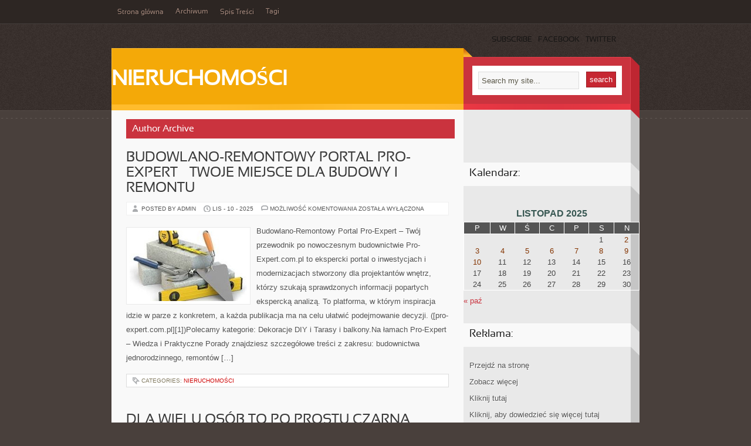

--- FILE ---
content_type: text/html; charset=UTF-8
request_url: http://theater-tkkg.de/author/admin
body_size: 17697
content:
<!DOCTYPE html PUBLIC "-//W3C//DTD XHTML 1.0 Transitional//EN" "http://www.w3.org/TR/xhtml1/DTD/xhtml1-transitional.dtd"><html xmlns="http://www.w3.org/1999/xhtml" lang="pl-PL"><head profile="http://gmpg.org/xfn/11"><meta http-equiv="Content-Type" content="text/html; charset=UTF-8" /><title>  admin : Nieruchomości</title><link rel="alternate" type="application/rss+xml" title="Nieruchomości RSS Feed" href="http://theater-tkkg.de/feed" /><link rel="alternate" type="application/atom+xml" title="Nieruchomości Atom Feed" href="http://theater-tkkg.de/feed/atom" /><link rel="pingback" href="http://theater-tkkg.de/xmlrpc.php" /><link rel='archives' title='listopad 2025' href='http://theater-tkkg.de/2025/11' /><link rel='archives' title='październik 2025' href='http://theater-tkkg.de/2025/10' /><link rel='archives' title='wrzesień 2025' href='http://theater-tkkg.de/2025/09' /><link rel='archives' title='sierpień 2025' href='http://theater-tkkg.de/2025/08' /><link rel='archives' title='lipiec 2025' href='http://theater-tkkg.de/2025/07' /><link rel='archives' title='czerwiec 2025' href='http://theater-tkkg.de/2025/06' /><link rel='archives' title='maj 2025' href='http://theater-tkkg.de/2025/05' /><link rel='archives' title='kwiecień 2025' href='http://theater-tkkg.de/2025/04' /><link rel='archives' title='marzec 2025' href='http://theater-tkkg.de/2025/03' /><link rel='archives' title='luty 2025' href='http://theater-tkkg.de/2025/02' /><meta name='robots' content='max-image-preview:large' /><link rel="alternate" type="application/rss+xml" title="Nieruchomości &raquo; Kanał z wpisami, których autorem jest admin" href="http://theater-tkkg.de/author/admin/feed" /><link data-optimized="2" rel="stylesheet" href="http://theater-tkkg.de/wp-content/litespeed/css/2d11bd8a16798f790a43a2f6ccc9f7c2.css?ver=4f105" /> <script type="litespeed/javascript" data-src="http://theater-tkkg.de/wp-includes/js/jquery/jquery.min.js" id="jquery-core-js"></script> <link rel="https://api.w.org/" href="http://theater-tkkg.de/wp-json/" /><link rel="alternate" title="JSON" type="application/json" href="http://theater-tkkg.de/wp-json/wp/v2/users/1" /><link rel="EditURI" type="application/rsd+xml" title="RSD" href="http://theater-tkkg.de/xmlrpc.php?rsd" /><meta name="generator" content="WordPress 6.7.4" /></head><body><div id="wrapper"><div id="masthead"><div id="botmenu"><div id="submenu" class="menu-menu-1-container"><ul id="menu-menu-1" class="sfmenu"><li id="menu-item-18" class="menu-item menu-item-type-custom menu-item-object-custom menu-item-home menu-item-18"><a href="http://theater-tkkg.de/">Strona główna</a></li><li id="menu-item-19" class="menu-item menu-item-type-post_type menu-item-object-page menu-item-19"><a href="http://theater-tkkg.de/archiwum">Archiwum</a></li><li id="menu-item-21" class="menu-item menu-item-type-post_type menu-item-object-page menu-item-21"><a href="http://theater-tkkg.de/spis-tresci">Spis Treści</a></li><li id="menu-item-22" class="menu-item menu-item-type-post_type menu-item-object-page menu-item-22"><a href="http://theater-tkkg.de/tagi">Tagi</a></li></ul></div></div><div class="topbar"><div class="feedlist"><ul><li>SUBSCRIBE</li><li>FACEBOOK</li><li>TWITTER</li></ul></div></div><div id="top"><div id="blogname"><h1 class="site-title logo"><a id="blogname" rel="home" href="http://theater-tkkg.de/" title="Nieruchomości">Nieruchomości</a></h1></div><div id="search"><form method="get" id="searchform" action="http://theater-tkkg.de/">
<input type="text" value="Search my site..." name="s" id="s" onblur="if (this.value == ''){this.value = 'Search my site...';}" onfocus="if (this.value == 'Search my site...'){this.value = '';}" />
<input id="searchsubmit" type="submit" value="search" /></form></div></div></div><div id="casing"><div class="insubhead"><h1 class="pagetitle">Author Archive</h1></div><div id="content" ><div class="post" id="post-1125"><div class="title"><h2><a href="http://theater-tkkg.de/budowlano-remontowy-portal-pro-expert-twoje-miejsce-dla-budowy-i-remontu" rel="bookmark" title="Permanent Link to Budowlano-Remontowy Portal Pro-Expert – Twoje miejsce dla budowy i remontu">Budowlano-Remontowy Portal Pro-Expert – Twoje miejsce dla budowy i remontu</a></h2></div><div class="postmeta">
<span class="author">Posted by admin </span> <span class="clock">  lis - 10 - 2025</span> <span class="comm"><span>Możliwość komentowania <span class="screen-reader-text">Budowlano-Remontowy Portal Pro-Expert – Twoje miejsce dla budowy i remontu</span> została wyłączona</span></span></div><div class="entry"><img data-lazyloaded="1" src="[data-uri]" class="postimg" data-src="http://theater-tkkg.de/wp-content/themes/6/timthumb.php?src=http://theater-tkkg.de/wp-content/themes/6/images/dummy.jpg&amp;h=120&amp;w=200&amp;zc=1" alt="" /><p>Budowlano-Remontowy Portal Pro-Expert – Twój przewodnik po nowoczesnym budownictwie Pro-Expert.com.pl to ekspercki portal o inwestycjach i modernizacjach stworzony dla projektantów wnętrz, którzy szukają sprawdzonych informacji popartych ekspercką analizą. To platforma, w którym inspiracja idzie w parze z konkretem, a każda publikacja ma na celu ułatwić podejmowanie decyzji. ([pro-expert.com.pl][1])Polecamy kategorie: Dekoracje DIY i Tarasy i balkony.Na łamach Pro-Expert – Wiedza i Praktyczne Porady znajdziesz szczegółowe treści z zakresu: budownictwa jednorodzinnego, remontów [&hellip;]</p><div class="clear"></div></div><div class="singleinfo">
<span class="category">Categories: <a href="http://theater-tkkg.de/V/nieruchomosci" rel="category tag">Nieruchomości</a> </span></div></div><div class="post" id="post-1122"><div class="title"><h2><a href="http://theater-tkkg.de/dla-wielu-osob-to-po-prostu-czarna-magia" rel="bookmark" title="Permanent Link to Dla wielu osób to po prostu czarna magia">Dla wielu osób to po prostu czarna magia</a></h2></div><div class="postmeta">
<span class="author">Posted by admin </span> <span class="clock">  lis - 9 - 2025</span> <span class="comm"><span>Możliwość komentowania <span class="screen-reader-text">Dla wielu osób to po prostu czarna magia</span> została wyłączona</span></span></div><div class="entry"><img data-lazyloaded="1" src="[data-uri]" class="postimg" data-src="http://theater-tkkg.de/wp-content/themes/6/timthumb.php?src=http://theater-tkkg.de/wp-content/themes/6/images/dummy.jpg&amp;h=120&amp;w=200&amp;zc=1" alt="" /><p>Pracobiorca w biurze rachunkowym 1. Sprawdź więcej informacji 2. Przeczytaj cały artykuł 3. spis tresci 4. Przejdź do pełnej wersji wpisu 5. Czytaj dalej Prowadzenie biura księgowego łączy się przede wszystkim z ogromna odpowiedzialnością. Najistotniejsze jest to by mieć stosowna wiedzę z rachunkowości oraz księgowości. Można ja pozyskać poprzez szkolenia oraz kursy, a też naukę na studiach. Im znacznie więcej takich możliwości tym prościej prowadzić potem pity 2014 dla klientów. [&hellip;]</p><div class="clear"></div></div><div class="singleinfo">
<span class="category">Categories: <a href="http://theater-tkkg.de/V/nieruchomosci" rel="category tag">Nieruchomości</a> </span></div></div><div class="post" id="post-1120"><div class="title"><h2><a href="http://theater-tkkg.de/jak-mozemy-przekonac-do-nas-potencjalnych-klientow" rel="bookmark" title="Permanent Link to Jak możemy przekonać do nas potencjalnych klientów?">Jak możemy przekonać do nas potencjalnych klientów?</a></h2></div><div class="postmeta">
<span class="author">Posted by admin </span> <span class="clock">  lis - 9 - 2025</span> <span class="comm"><span>Możliwość komentowania <span class="screen-reader-text">Jak możemy przekonać do nas potencjalnych klientów?</span> została wyłączona</span></span></div><div class="entry"><img data-lazyloaded="1" src="[data-uri]" class="postimg" data-src="http://theater-tkkg.de/wp-content/themes/6/timthumb.php?src=http://theater-tkkg.de/wp-content/themes/6/images/dummy.jpg&amp;h=120&amp;w=200&amp;zc=1" alt="" /><p>Jak promować własną firmę? Załóżmy w takim razie, że jesteś posiadaczem takiego lokalu, w którym jest podawane amerykańskie jedzenie. A więc np. hamburgery. Choć trzeba oczywiście wiedzieć, że hamburgery to niemiecka potrawa &#8211; najzwyczajniej kilkadziesiąt milionów mieszkańców Stany Zjednoczonych to Niemcy z pochodzenia. Cóż, jeśli nasza restauracja jest w umiejętny sposób prowadzona, podaje dla własnych klientów smaczne jedzenie, pewnie spokojnie znajdzie klientów. Jednakże trzeba mieć na uwadze, że w końcu [&hellip;]</p><div class="clear"></div></div><div class="singleinfo">
<span class="category">Categories: <a href="http://theater-tkkg.de/V/nieruchomosci" rel="category tag">Nieruchomości</a> </span></div></div><div class="post" id="post-1118"><div class="title"><h2><a href="http://theater-tkkg.de/projektowanie-czegokolwiek-nie-jest-bezproblemowe" rel="bookmark" title="Permanent Link to Projektowanie czegokolwiek nie jest bezproblemowe">Projektowanie czegokolwiek nie jest bezproblemowe</a></h2></div><div class="postmeta">
<span class="author">Posted by admin </span> <span class="clock">  lis - 9 - 2025</span> <span class="comm"><span>Możliwość komentowania <span class="screen-reader-text">Projektowanie czegokolwiek nie jest bezproblemowe</span> została wyłączona</span></span></div><div class="entry"><img data-lazyloaded="1" src="[data-uri]" class="postimg" data-src="http://theater-tkkg.de/wp-content/themes/6/timthumb.php?src=http://theater-tkkg.de/wp-content/themes/6/images/dummy.jpg&amp;h=120&amp;w=200&amp;zc=1" alt="" /><p>Projektowanie czegokolwiek nie jest proste 1. Sprawdź więcej informacji 2. spis tresci 3. Więcej na blogu 4. Więcej ciekawych treści tutaj 5. Sprawdź więcej informacji Planowanie czegokolwiek nie jest łatwe. Wszyscy nienagannie wiedzą, ile serca, wysiłki oraz zdolności należy włożyć, by powstało w rzeczy samej coś fascynującego. Niemalże każda agencja reklamowa &#8211; strona: gadżety reklamowe, potrzebuje bycie w pewnej gotowości oraz głowę całkowitą pomysłów non stop. Dosięganie po rady oraz [&hellip;]</p><div class="clear"></div></div><div class="singleinfo">
<span class="category">Categories: <a href="http://theater-tkkg.de/V/nieruchomosci" rel="category tag">Nieruchomości</a> </span></div></div><div class="post" id="post-1116"><div class="title"><h2><a href="http://theater-tkkg.de/konstruowanie-reklamy-2" rel="bookmark" title="Permanent Link to Konstruowanie reklamy">Konstruowanie reklamy</a></h2></div><div class="postmeta">
<span class="author">Posted by admin </span> <span class="clock">  lis - 9 - 2025</span> <span class="comm"><span>Możliwość komentowania <span class="screen-reader-text">Konstruowanie reklamy</span> została wyłączona</span></span></div><div class="entry"><img data-lazyloaded="1" src="[data-uri]" class="postimg" data-src="http://theater-tkkg.de/wp-content/themes/6/timthumb.php?src=http://theater-tkkg.de/wp-content/themes/6/images/dummy.jpg&amp;h=120&amp;w=200&amp;zc=1" alt="" /><p>Obecne drukarnie 1. Poznaj nasze propozycje 2. Przeczytaj nasz najnowszy wpis 3. Zobacz szczegóły tutaj 4. Odkryj podobne tematy 5. felietony Dla znacznej większości z nas pożyczanie dewiz od banku jest potrzebne przy realizacji swoich planów oraz marzeń. Poniekąd nikt z nas nie narzeka na nadmiar dewiz w swoim portfelu. Wielokrotnie też konto bankowe pustoszeje po sfinansowaniu wszystkich dopuszczalnych rat, a też opłat. Jeśli już uwzględniamy bank powinniśmy bez żadnych [&hellip;]</p><div class="clear"></div></div><div class="singleinfo">
<span class="category">Categories: <a href="http://theater-tkkg.de/V/nieruchomosci" rel="category tag">Nieruchomości</a> </span></div></div><div class="post" id="post-1114"><div class="title"><h2><a href="http://theater-tkkg.de/zdobywamy-ogromne-kompresory" rel="bookmark" title="Permanent Link to Zdobywamy ogromne kompresory">Zdobywamy ogromne kompresory</a></h2></div><div class="postmeta">
<span class="author">Posted by admin </span> <span class="clock">  lis - 9 - 2025</span> <span class="comm"><span>Możliwość komentowania <span class="screen-reader-text">Zdobywamy ogromne kompresory</span> została wyłączona</span></span></div><div class="entry"><img data-lazyloaded="1" src="[data-uri]" class="postimg" data-src="http://theater-tkkg.de/wp-content/themes/6/timthumb.php?src=http://theater-tkkg.de/wp-content/themes/6/images/dummy.jpg&amp;h=120&amp;w=200&amp;zc=1" alt="" /><p>Nie zawsze kwestia kupna ubrania jest oczywista 1. artykuly 2. Zobacz, co polecamy 3. Zobacz powiązane treści 4. Więcej ciekawych treści tutaj 5. Zobacz, co polecamy Jakakolwiek profesja może być kłopotliwa i trudna. Wyjawia to odzież ochronna, która jest ochronna na rzecz osób pracujących przy wielu firmach. Nie da się zakamuflować, ale taka odzież ochronna to bardzo pomocne zagadnienie, które gwarantuje nie tylko ochronę ciała, ale również ochronę dróg oddechowych [&hellip;]</p><div class="clear"></div></div><div class="singleinfo">
<span class="category">Categories: <a href="http://theater-tkkg.de/V/nieruchomosci" rel="category tag">Nieruchomości</a> </span></div></div><div class="post" id="post-1112"><div class="title"><h2><a href="http://theater-tkkg.de/w-jaki-sposob-zwiekszyc-zyski-swojej-firmy" rel="bookmark" title="Permanent Link to W jaki sposób zwiększyć zyski swojej firmy?">W jaki sposób zwiększyć zyski swojej firmy?</a></h2></div><div class="postmeta">
<span class="author">Posted by admin </span> <span class="clock">  lis - 8 - 2025</span> <span class="comm"><span>Możliwość komentowania <span class="screen-reader-text">W jaki sposób zwiększyć zyski swojej firmy?</span> została wyłączona</span></span></div><div class="entry"><img data-lazyloaded="1" src="[data-uri]" class="postimg" data-src="http://theater-tkkg.de/wp-content/themes/6/timthumb.php?src=http://theater-tkkg.de/wp-content/themes/6/images/dummy.jpg&amp;h=120&amp;w=200&amp;zc=1" alt="" /><p>Skuteczna reklama swojej firmy 1. Przeczytaj cały artykuł 2. Zobacz szczegóły tutaj 3. Dowiedz się więcej 4. http://mainzerliteraturfestival.de 5. Przeczytaj nasz najnowszy wpis Nasze czasy są niezwykle interesujące, bowiem człowiek może znaleźć w sklepach wszystko o czym śni. Natomiast nagminnie pojawia się problem, gdyż nie każdego stać na to, co mu się zamarzy. W takich warunkach człowiek ratuje się wierzytelnościami. Jeżeli ma rzetelną historię kredytową oraz zdolność kredytową, w tamtym [&hellip;]</p><div class="clear"></div></div><div class="singleinfo">
<span class="category">Categories: <a href="http://theater-tkkg.de/V/nieruchomosci" rel="category tag">Nieruchomości</a> </span></div></div><div class="post" id="post-1110"><div class="title"><h2><a href="http://theater-tkkg.de/po-co-wykorzystuje-sie-uslugi-detektywistyczne" rel="bookmark" title="Permanent Link to Po co wykorzystuje się usługi detektywistyczne?">Po co wykorzystuje się usługi detektywistyczne?</a></h2></div><div class="postmeta">
<span class="author">Posted by admin </span> <span class="clock">  lis - 8 - 2025</span> <span class="comm"><span>Możliwość komentowania <span class="screen-reader-text">Po co wykorzystuje się usługi detektywistyczne?</span> została wyłączona</span></span></div><div class="entry"><img data-lazyloaded="1" src="[data-uri]" class="postimg" data-src="http://theater-tkkg.de/wp-content/themes/6/timthumb.php?src=http://theater-tkkg.de/wp-content/themes/6/images/dummy.jpg&amp;h=120&amp;w=200&amp;zc=1" alt="" /><p>Provident i jego zalety 1. Kliknij, aby przeczytać więcej 2. Poznaj nasze propozycje 3. http://lovesbeachresort.de 4. Poznaj nasze propozycje 5. Dowiedz się więcej Provident i jego zalety Dzisiaj na rynku jest mnóstwo ofert wierzytelności pozabankowych. Dzieje się tak wobec tego, że coraz więcej osób ma problem z uzyskaniem pożyczki w banku, dlatego że nie spełniają ich istotnych wymogów. Można z tej przyczyny posłużyć się z szerokiej propozycji takich instytucji pozabankowych, [&hellip;]</p><div class="clear"></div></div><div class="singleinfo">
<span class="category">Categories: <a href="http://theater-tkkg.de/V/nieruchomosci" rel="category tag">Nieruchomości</a> </span></div></div><div class="post" id="post-1108"><div class="title"><h2><a href="http://theater-tkkg.de/warszawski-catering" rel="bookmark" title="Permanent Link to Warszawski catering">Warszawski catering</a></h2></div><div class="postmeta">
<span class="author">Posted by admin </span> <span class="clock">  lis - 8 - 2025</span> <span class="comm"><span>Możliwość komentowania <span class="screen-reader-text">Warszawski catering</span> została wyłączona</span></span></div><div class="entry"><img data-lazyloaded="1" src="[data-uri]" class="postimg" data-src="http://theater-tkkg.de/wp-content/themes/6/timthumb.php?src=http://theater-tkkg.de/wp-content/themes/6/images/dummy.jpg&amp;h=120&amp;w=200&amp;zc=1" alt="" /><p>Forma reklamy 1. spis tresci 2. Zobacz, co polecamy 3. Odkryj więcej na ten temat 4. Odkryj więcej na ten temat 5. Odkryj podobne tematy Niesłychanie w szeregu przypadków potrzebujemy odszukać numer do specjalisty, lekarza czy elektryka, co pierwsze nam przychodzi na myśl. Ogłoszenie. Właśnie ta forma reklamy zapewnia nam stały dojście do telefonów specjalistów, gotowych zapewnić nam obsługę w ciągu paru godzin. Miejscowe gazety, codzienne dzienniki pełne są drobnych [&hellip;]</p><div class="clear"></div></div><div class="singleinfo">
<span class="category">Categories: <a href="http://theater-tkkg.de/V/nieruchomosci" rel="category tag">Nieruchomości</a> </span></div></div><div class="post" id="post-1106"><div class="title"><h2><a href="http://theater-tkkg.de/sklep-kawa" rel="bookmark" title="Permanent Link to Sklep kawa">Sklep kawa</a></h2></div><div class="postmeta">
<span class="author">Posted by admin </span> <span class="clock">  lis - 8 - 2025</span> <span class="comm"><span>Możliwość komentowania <span class="screen-reader-text">Sklep kawa</span> została wyłączona</span></span></div><div class="entry"><img data-lazyloaded="1" src="[data-uri]" class="postimg" data-src="http://theater-tkkg.de/wp-content/themes/6/timthumb.php?src=http://theater-tkkg.de/wp-content/themes/6/images/dummy.jpg&amp;h=120&amp;w=200&amp;zc=1" alt="" /><p>Sklep z kawami Kiedy tak właściwie ludzie wiedzą, że coś, co czynią, czy też spożywają jest złe i z pewnością niekorzystne dla ich zdrowia, a czasem nawet życia, wybitnie błyskawicznie umieją odszukać na to jakieś wytłumaczenie. W pewnych sytuacjach nawet istotne, płynące ze spożywania czegoś, bądź robienia niedozwolonych rzeczy przesłanki nie zatrzymają ludzi przed robieniem tego, co pragną, co potwierdza termin Kawa. Tak samo jest z kawą, która mimo wielu [&hellip;]</p><div class="clear"></div></div><div class="singleinfo">
<span class="category">Categories: <a href="http://theater-tkkg.de/V/nieruchomosci" rel="category tag">Nieruchomości</a> </span></div></div><div class="post" id="post-1104"><div class="title"><h2><a href="http://theater-tkkg.de/gdzie-kupowac-bielizne" rel="bookmark" title="Permanent Link to Gdzie kupować bieliznę?">Gdzie kupować bieliznę?</a></h2></div><div class="postmeta">
<span class="author">Posted by admin </span> <span class="clock">  lis - 8 - 2025</span> <span class="comm"><span>Możliwość komentowania <span class="screen-reader-text">Gdzie kupować bieliznę?</span> została wyłączona</span></span></div><div class="entry"><img data-lazyloaded="1" src="[data-uri]" class="postimg" data-src="http://theater-tkkg.de/wp-content/themes/6/timthumb.php?src=http://theater-tkkg.de/wp-content/themes/6/images/dummy.jpg&amp;h=120&amp;w=200&amp;zc=1" alt="" /><p>Gdzie tak naprawdę warto kupić biżuterię? Kupno faktycznie dobrej dla siebie bielizny bez wątpienia jest niesamowicie wręcz istotną rzeczą dla nas wszystkich, ponieważ przecież jest to element garderoby który może w ogromnym wręcz stopniu wpływać na to, czy na co dzień będziemy cieszyli się rzeczywiście zadowalającym nas poziomem komfortu. Na szczęście jednak aktualnie nie będziemy z tym mieli raczej żadnych większych problemów, ponieważ rzeczy takie jak chociażby szaliki są powszechnie [&hellip;]</p><div class="clear"></div></div><div class="singleinfo">
<span class="category">Categories: <a href="http://theater-tkkg.de/V/nieruchomosci" rel="category tag">Nieruchomości</a> </span></div></div><div class="post" id="post-1102"><div class="title"><h2><a href="http://theater-tkkg.de/co-zrobic-aby-duzo-lepiej-sie-poczuc" rel="bookmark" title="Permanent Link to Co zrobić, aby dużo lepiej się poczuć?">Co zrobić, aby dużo lepiej się poczuć?</a></h2></div><div class="postmeta">
<span class="author">Posted by admin </span> <span class="clock">  lis - 8 - 2025</span> <span class="comm"><span>Możliwość komentowania <span class="screen-reader-text">Co zrobić, aby dużo lepiej się poczuć?</span> została wyłączona</span></span></div><div class="entry"><img data-lazyloaded="1" src="[data-uri]" class="postimg" data-src="http://theater-tkkg.de/wp-content/themes/6/timthumb.php?src=http://theater-tkkg.de/wp-content/themes/6/images/dummy.jpg&amp;h=120&amp;w=200&amp;zc=1" alt="" /><p>Czy w istocie Mazury są wspaniałym miejscem? 1. spis tresci 2. Zobacz powiązane treści 3. artykuly 4. felietony 5. Przeczytaj nasz najnowszy wpis Nie chcę w owym artykule przedstawiać wszystkich kwestii mających związek z życiem, to nierealne. Chcę za to najzwyczajniej przedstawić wszystkim zainteresowanym te metody, dzięki którym można trochę lepiej się poczuć. A więc weźmy choćby pod uwagę to by zajrzeć do e-sklepu fajnepaznokcie.pl. Przecież owy sklep internetowy jest [&hellip;]</p><div class="clear"></div></div><div class="singleinfo">
<span class="category">Categories: <a href="http://theater-tkkg.de/V/nieruchomosci" rel="category tag">Nieruchomości</a> </span></div></div><div class="post" id="post-1100"><div class="title"><h2><a href="http://theater-tkkg.de/co-robic-aby-w-duzym-stopniu-ulepszyc-swoje-samopoczucie" rel="bookmark" title="Permanent Link to Co robić, aby w dużym stopniu ulepszyć swoje samopoczucie?">Co robić, aby w dużym stopniu ulepszyć swoje samopoczucie?</a></h2></div><div class="postmeta">
<span class="author">Posted by admin </span> <span class="clock">  lis - 8 - 2025</span> <span class="comm"><span>Możliwość komentowania <span class="screen-reader-text">Co robić, aby w dużym stopniu ulepszyć swoje samopoczucie?</span> została wyłączona</span></span></div><div class="entry"><img data-lazyloaded="1" src="[data-uri]" class="postimg" data-src="http://theater-tkkg.de/wp-content/themes/6/timthumb.php?src=http://theater-tkkg.de/wp-content/themes/6/images/dummy.jpg&amp;h=120&amp;w=200&amp;zc=1" alt="" /><p>W jaki sposób można wyglądać gustownie? 1. Odkryj podobne tematy 2. Czytaj dalej 3. spis tresci 4. Przejdź do wpisu 5. Odkryj więcej na ten temat Nadal garnitury są bardzo modne. Naturalnie trendy się zmieniają, ale ciężko jednoznacznie powiedzieć, że garnitury to już przeżytek. I dlatego chciałbym napisać odrobinę więcej w owym artykule odnośnie garniturów. Szczególnie chce wspomnieć o tym, aby kupić eleganckie, rewelacyjne pod względami jakościowymi garnitury, ale jednocześnie [&hellip;]</p><div class="clear"></div></div><div class="singleinfo">
<span class="category">Categories: <a href="http://theater-tkkg.de/V/nieruchomosci" rel="category tag">Nieruchomości</a> </span></div></div><div class="post" id="post-1098"><div class="title"><h2><a href="http://theater-tkkg.de/jak-mozna-wybrac-umiejetnie-garnitur-na-slub" rel="bookmark" title="Permanent Link to Jak można wybrać umiejętnie garnitur na ślub?">Jak można wybrać umiejętnie garnitur na ślub?</a></h2></div><div class="postmeta">
<span class="author">Posted by admin </span> <span class="clock">  lis - 8 - 2025</span> <span class="comm"><span>Możliwość komentowania <span class="screen-reader-text">Jak można wybrać umiejętnie garnitur na ślub?</span> została wyłączona</span></span></div><div class="entry"><img data-lazyloaded="1" src="[data-uri]" class="postimg" data-src="http://theater-tkkg.de/wp-content/themes/6/timthumb.php?src=http://theater-tkkg.de/wp-content/themes/6/images/dummy.jpg&amp;h=120&amp;w=200&amp;zc=1" alt="" /><p>Co robić, aby kupić sporo taniej biżuterię? 1. http://kolliteratur.de 2. Więcej ciekawych treści tutaj 3. Przejdź do pełnej wersji wpisu 4. Przejdź do pełnej wersji wpisu 5. Kliknij, aby przeczytać więcej Trzeba zwrócić uwagę, że ślub to niezmiernie ważny dzień. W szczególności dla kobiety, lecz bez wątpienia nie można zbytnio zapominać o panach&#8230; Chcę w tym właśnie tekście bardzo dokładnie przestawić dla zainteresowanych tematykę garniturów ślubnych. Co tak naprawdę warto [&hellip;]</p><div class="clear"></div></div><div class="singleinfo">
<span class="category">Categories: <a href="http://theater-tkkg.de/V/nieruchomosci" rel="category tag">Nieruchomości</a> </span></div></div><div class="post" id="post-1096"><div class="title"><h2><a href="http://theater-tkkg.de/psychologia" rel="bookmark" title="Permanent Link to Psychologia">Psychologia</a></h2></div><div class="postmeta">
<span class="author">Posted by admin </span> <span class="clock">  lis - 7 - 2025</span> <span class="comm"><span>Możliwość komentowania <span class="screen-reader-text">Psychologia</span> została wyłączona</span></span></div><div class="entry"><img data-lazyloaded="1" src="[data-uri]" class="postimg" data-src="http://theater-tkkg.de/wp-content/themes/6/timthumb.php?src=http://theater-tkkg.de/wp-content/themes/6/images/dummy.jpg&amp;h=120&amp;w=200&amp;zc=1" alt="" /><p>Czy umiemy dbać o stan własnego zdrowia? 1. Więcej ciekawych treści tutaj 2. Kliknij, aby przeczytać więcej 3. Więcej ciekawych treści tutaj 4. Poznaj nasze propozycje 5. Odkryj podobne tematy Interesującą dyscypliną, jaka scalona jest precyzyjnie z socjologią, jest psychologia. Zezwala ona bo na dotarcie do umysłowości człowieka, a także w głąb jego rozumu. Ludzie od czasu do czasu nie zdają sobie sprawy z tego, że na wiadomym etapie życia [&hellip;]</p><div class="clear"></div></div><div class="singleinfo">
<span class="category">Categories: <a href="http://theater-tkkg.de/V/nieruchomosci" rel="category tag">Nieruchomości</a> </span></div></div><div class="post" id="post-1094"><div class="title"><h2><a href="http://theater-tkkg.de/psychologowie" rel="bookmark" title="Permanent Link to Psychologowie">Psychologowie</a></h2></div><div class="postmeta">
<span class="author">Posted by admin </span> <span class="clock">  lis - 7 - 2025</span> <span class="comm"><span>Możliwość komentowania <span class="screen-reader-text">Psychologowie</span> została wyłączona</span></span></div><div class="entry"><img data-lazyloaded="1" src="[data-uri]" class="postimg" data-src="http://theater-tkkg.de/wp-content/themes/6/timthumb.php?src=http://theater-tkkg.de/wp-content/themes/6/images/dummy.jpg&amp;h=120&amp;w=200&amp;zc=1" alt="" /><p>Stomatologia 1. Odkryj podobne tematy 2. Przejdź do wpisu 3. Sprawdź więcej informacji 4. Przeczytaj nasz najnowszy wpis 5. Odkryj podobne tematy Sferą, jaką rekomendują ówczesne reklamy do zębów, jest odontologia. Dużo osób zachęca do tego, by badać własne uzębienie, a co więcej robić to w sposób regularny oraz pełny gracji. Uzębienie, zwłaszcza to pełne, jest wybitnie ważne, ponieważ pozwala nam na konsumowanie każdego posiłku, a tym samym na bycie [&hellip;]</p><div class="clear"></div></div><div class="singleinfo">
<span class="category">Categories: <a href="http://theater-tkkg.de/V/nieruchomosci" rel="category tag">Nieruchomości</a> </span></div></div><div class="post" id="post-1092"><div class="title"><h2><a href="http://theater-tkkg.de/co-tak-naprawde-mozemy-zrobic-aby-zmniejszyc-wydatki-na-leki" rel="bookmark" title="Permanent Link to Co tak naprawdę możemy zrobić, aby zmniejszyć wydatki na leki?">Co tak naprawdę możemy zrobić, aby zmniejszyć wydatki na leki?</a></h2></div><div class="postmeta">
<span class="author">Posted by admin </span> <span class="clock">  lis - 7 - 2025</span> <span class="comm"><span>Możliwość komentowania <span class="screen-reader-text">Co tak naprawdę możemy zrobić, aby zmniejszyć wydatki na leki?</span> została wyłączona</span></span></div><div class="entry"><img data-lazyloaded="1" src="[data-uri]" class="postimg" data-src="http://theater-tkkg.de/wp-content/themes/6/timthumb.php?src=http://theater-tkkg.de/wp-content/themes/6/images/dummy.jpg&amp;h=120&amp;w=200&amp;zc=1" alt="" /><p>W jaki sposób trzeba walczyć ze stresem? 1. Sprawdź więcej informacji 2. Więcej na blogu 3. Zobacz szczegóły tutaj 4. Zobacz, co polecamy 5. mapa strony Bezsenność to bardzo duży kłopot &#8211; w końcu na pewno miewamy bardzo duże problemy z zasypianiem. Co w mocno niekorzystny sposób wpływa na nasz organizm. Mało snu, słaba jakość nocy &#8211; to wszystko sprawia, że jesteśmy tak jakby nieustannie w kiepskim humorze. Co zatem [&hellip;]</p><div class="clear"></div></div><div class="singleinfo">
<span class="category">Categories: <a href="http://theater-tkkg.de/V/nieruchomosci" rel="category tag">Nieruchomości</a> </span></div></div><div class="post" id="post-1090"><div class="title"><h2><a href="http://theater-tkkg.de/co-robic-aby-nareszcie-nie-uskarzac-sie-na-stan-wlasnego-zdrowia" rel="bookmark" title="Permanent Link to Co robić, aby nareszcie nie uskarżać się na stan własnego zdrowia?">Co robić, aby nareszcie nie uskarżać się na stan własnego zdrowia?</a></h2></div><div class="postmeta">
<span class="author">Posted by admin </span> <span class="clock">  lis - 6 - 2025</span> <span class="comm"><span>Możliwość komentowania <span class="screen-reader-text">Co robić, aby nareszcie nie uskarżać się na stan własnego zdrowia?</span> została wyłączona</span></span></div><div class="entry"><img data-lazyloaded="1" src="[data-uri]" class="postimg" data-src="http://theater-tkkg.de/wp-content/themes/6/timthumb.php?src=http://theater-tkkg.de/wp-content/themes/6/images/dummy.jpg&amp;h=120&amp;w=200&amp;zc=1" alt="" /><p>Jak dbać o własne zdrowie? Gdy człowiek jest jeszcze młody, to jego atrakcyjność zasadniczo jest głównie zasługą genów. Jednakowoż lata lecą&#8230; Czyli jeśli pragniemy jakoś zatrzymać czas, powinniśmy przede wszystkim bardzo się starać. Przykładowo doskonałym rozwiązaniem jest to, aby szczegółowo zapoznać się z tymi sposobami, dzięki to którym nareszcie będziemy w lepszej formie. Przykładowo czymś godnym naszego zainteresowania są wszelakie aktywności sportowe &#8211; a choćby bieganie. Należy jasno przyznać, iż [&hellip;]</p><div class="clear"></div></div><div class="singleinfo">
<span class="category">Categories: <a href="http://theater-tkkg.de/V/nieruchomosci" rel="category tag">Nieruchomości</a> </span></div></div><div class="post" id="post-1088"><div class="title"><h2><a href="http://theater-tkkg.de/zdrowiem-nazywamy-nie-tylko-brak-choroby-lecz-i-stan-pelnego" rel="bookmark" title="Permanent Link to Zdrowiem nazywamy nie tylko brak choroby, lecz i stan pełnego">Zdrowiem nazywamy nie tylko brak choroby, lecz i stan pełnego</a></h2></div><div class="postmeta">
<span class="author">Posted by admin </span> <span class="clock">  lis - 6 - 2025</span> <span class="comm"><span>Możliwość komentowania <span class="screen-reader-text">Zdrowiem nazywamy nie tylko brak choroby, lecz i stan pełnego</span> została wyłączona</span></span></div><div class="entry"><img data-lazyloaded="1" src="[data-uri]" class="postimg" data-src="http://theater-tkkg.de/wp-content/themes/6/timthumb.php?src=http://theater-tkkg.de/wp-content/themes/6/images/dummy.jpg&amp;h=120&amp;w=200&amp;zc=1" alt="" /><p>Aby zostać lekarzem wypada skończyć trudne 1. Przejdź do wpisu 2. felietony 3. Przejdź do pełnej wersji wpisu 4. mapa strony 5. Zobacz, o co chodzi Pewne osoby dalej bazują w leczeniu na rozwiązaniach naturalnych, np. wykorzystując zioła, lecząc dotykiem czy ciepłem. Wybitnie interesujące są praktyki medyczne wykorzystywane w innych krajach. Na rzecz przykładu medycyna tybetańska jest ćwiczona od wieków w Tybecie i obszarach sąsiadujących z tym krajem. To stara [&hellip;]</p><div class="clear"></div></div><div class="singleinfo">
<span class="category">Categories: <a href="http://theater-tkkg.de/V/nieruchomosci" rel="category tag">Nieruchomości</a> </span></div></div><div class="post" id="post-1086"><div class="title"><h2><a href="http://theater-tkkg.de/aktualnie-wybitnie" rel="bookmark" title="Permanent Link to Aktualnie wybitnie">Aktualnie wybitnie</a></h2></div><div class="postmeta">
<span class="author">Posted by admin </span> <span class="clock">  lis - 6 - 2025</span> <span class="comm"><span>Możliwość komentowania <span class="screen-reader-text">Aktualnie wybitnie</span> została wyłączona</span></span></div><div class="entry"><img data-lazyloaded="1" src="[data-uri]" class="postimg" data-src="http://theater-tkkg.de/wp-content/themes/6/timthumb.php?src=http://theater-tkkg.de/wp-content/themes/6/images/dummy.jpg&amp;h=120&amp;w=200&amp;zc=1" alt="" /><p>Współcześnie niesłychanie 1. felietony 2. artykuly 3. spis tresci 4. Więcej ciekawych treści tutaj 5. wpisy Cele leczenia liczą w głównej mierze na tym, żeby dany pacjent powrócić do zdrowia. Tak samo jest w przypadku rehabilitacji. Powinny z nich korzystać osoby, jakie mają rzeczowe zaburzenia na tle fizycznym, jak oraz psychicznym. To właśnie dzięki zastosowaniu należytej formy rehabilitacji, korzystać na przykład z dziedziny medycznej, mają możliwość w prędkim czasie wrócić [&hellip;]</p><div class="clear"></div></div><div class="singleinfo">
<span class="category">Categories: <a href="http://theater-tkkg.de/V/nieruchomosci" rel="category tag">Nieruchomości</a> </span></div></div><div class="post" id="post-1084"><div class="title"><h2><a href="http://theater-tkkg.de/kardiolog-to-zawod-lekarski-ktory-ma-wielkie-poparcie-w-spoleczenstwie" rel="bookmark" title="Permanent Link to Kardiolog to zawód lekarski który ma wielkie poparcie w społeczeństwie">Kardiolog to zawód lekarski który ma wielkie poparcie w społeczeństwie</a></h2></div><div class="postmeta">
<span class="author">Posted by admin </span> <span class="clock">  lis - 5 - 2025</span> <span class="comm"><span>Możliwość komentowania <span class="screen-reader-text">Kardiolog to zawód lekarski który ma wielkie poparcie w społeczeństwie</span> została wyłączona</span></span></div><div class="entry"><img data-lazyloaded="1" src="[data-uri]" class="postimg" data-src="http://theater-tkkg.de/wp-content/themes/6/timthumb.php?src=http://theater-tkkg.de/wp-content/themes/6/images/dummy.jpg&amp;h=120&amp;w=200&amp;zc=1" alt="" /><p>Leczenie schorzeń kardiologicznych to bardzo 1. Przejdź do wpisu 2. Kliknij, aby przeczytać więcej 3. Zobacz powiązane treści 4. Czytaj dalej 5. Zobacz, o co chodzi Leczenie schorzeń kardiologicznych to nadzwyczaj zawiły przypadek. Tu jest bezlik chorób z jakich nie zawsze pacjent zdaje sobie sprawę. Już nawet lekkie kłucia w sercu są w stanie świadczyć o chorobie dlatego należy jak najszybciej udać się do doktora na echo serca warszawa. Im [&hellip;]</p><div class="clear"></div></div><div class="singleinfo">
<span class="category">Categories: <a href="http://theater-tkkg.de/V/nieruchomosci" rel="category tag">Nieruchomości</a> </span></div></div><div class="post" id="post-1082"><div class="title"><h2><a href="http://theater-tkkg.de/lekarze-maja-swoich-pacjentow-nieraz-sa-to-osoby" rel="bookmark" title="Permanent Link to Lekarze mają swoich pacjentów. Nieraz są to osoby">Lekarze mają swoich pacjentów. Nieraz są to osoby</a></h2></div><div class="postmeta">
<span class="author">Posted by admin </span> <span class="clock">  lis - 5 - 2025</span> <span class="comm"><span>Możliwość komentowania <span class="screen-reader-text">Lekarze mają swoich pacjentów. Nieraz są to osoby</span> została wyłączona</span></span></div><div class="entry"><img data-lazyloaded="1" src="[data-uri]" class="postimg" data-src="http://theater-tkkg.de/wp-content/themes/6/timthumb.php?src=http://theater-tkkg.de/wp-content/themes/6/images/dummy.jpg&amp;h=120&amp;w=200&amp;zc=1" alt="" /><p>Jakakolwiek kobieta marzy o ładnym oraz jędrnym ciele, jednakże marzenie to W przytomnych czasach przeważa moda na zgrabne ciało. To standardy mody oddziaływają na ludzkie poglądy, przez nie dużo osób twierdzi, że są nadmiernie otyli i koszmarnie się czują w swoim ciele. Skutkiem tego też kilka osób zaczyna wyraźnie dbać o swoją sylwetkę, ćwicząc i stosując stosowną dietę. Każdy o tym wie, że aby uzyskać spodziewane wyniki w odchudzaniu, wypada [&hellip;]</p><div class="clear"></div></div><div class="singleinfo">
<span class="category">Categories: <a href="http://theater-tkkg.de/V/nieruchomosci" rel="category tag">Nieruchomości</a> </span></div></div><div class="post" id="post-1080"><div class="title"><h2><a href="http://theater-tkkg.de/nalezaloby-jest-zwazac-oferty-rodzaju-ogrodzenia-mielec" rel="bookmark" title="Permanent Link to Należałoby jest zważać oferty rodzaju ogrodzenia Mielec">Należałoby jest zważać oferty rodzaju ogrodzenia Mielec</a></h2></div><div class="postmeta">
<span class="author">Posted by admin </span> <span class="clock">  lis - 4 - 2025</span> <span class="comm"><span>Możliwość komentowania <span class="screen-reader-text">Należałoby jest zważać oferty rodzaju ogrodzenia Mielec</span> została wyłączona</span></span></div><div class="entry"><img data-lazyloaded="1" src="[data-uri]" class="postimg" data-src="http://theater-tkkg.de/wp-content/themes/6/timthumb.php?src=http://theater-tkkg.de/wp-content/themes/6/images/dummy.jpg&amp;h=120&amp;w=200&amp;zc=1" alt="" /><p>Warto jest uwzględniać oferty rodzaju ogrodzenia Mielec 1. Poznaj wszystkie szczegóły 2. Kliknij, aby przeczytać więcej 3. Zobacz, o co chodzi 4. Czytaj dalej 5. Sprawdź ten artykuł W każdym mieszkaniu oraz domu odszukamy pomieszczenie zagospodarowane na przestrzeń kuchenną. Nie ma bowiem możliwości prowadzenia normalnego, dziennego życia bez dyspozycji korzystania z kuchni. W ten sposób nieodzowne staje się zakupienie umeblowania odpowiadającego metrażowi oraz potrzebom lokatorów. W aspekcie asortymentowym odszukamy dużo [&hellip;]</p><div class="clear"></div></div><div class="singleinfo">
<span class="category">Categories: <a href="http://theater-tkkg.de/V/nieruchomosci" rel="category tag">Nieruchomości</a> </span></div></div><div class="post" id="post-1078"><div class="title"><h2><a href="http://theater-tkkg.de/w-dalszym-ciagu-kilkanascie-lat-temu-duzo-familii-moglo-pozwolic-sobie-na-zakup-prywatnego" rel="bookmark" title="Permanent Link to W dalszym ciągu kilkanaście lat temu dużo familii mogło pozwolić sobie na zakup prywatnego">W dalszym ciągu kilkanaście lat temu dużo familii mogło pozwolić sobie na zakup prywatnego</a></h2></div><div class="postmeta">
<span class="author">Posted by admin </span> <span class="clock">  lis - 4 - 2025</span> <span class="comm"><span>Możliwość komentowania <span class="screen-reader-text">W dalszym ciągu kilkanaście lat temu dużo familii mogło pozwolić sobie na zakup prywatnego</span> została wyłączona</span></span></div><div class="entry"><img data-lazyloaded="1" src="[data-uri]" class="postimg" data-src="http://theater-tkkg.de/wp-content/themes/6/timthumb.php?src=http://theater-tkkg.de/wp-content/themes/6/images/dummy.jpg&amp;h=120&amp;w=200&amp;zc=1" alt="" /><p>Przystępność nieruchomości na polskim rynku jest kolosalna 1. Sprawdź ten artykuł 2. Więcej na blogu 3. Sprawdź więcej informacji 4. Zobacz, co polecamy 5. Odkryj podobne tematy Przystępność posiadłości na krajowym rynku jest gigantyczna. Ograniczeniem jest tylko zasobność portfela i zdolność kredytowa potencjalnych nabywców. Pośród tych zamożniejszych, których stać na kupno dodatkowego lokalu, legendarne jest kupowanie nieruchomości wakacyjnych &#8211; Szybki skup nieruchomości. Jest to niezwykle atrakcyjny oraz stosunkowo normalny sposób [&hellip;]</p><div class="clear"></div></div><div class="singleinfo">
<span class="category">Categories: <a href="http://theater-tkkg.de/V/nieruchomosci" rel="category tag">Nieruchomości</a> </span></div></div><div class="post" id="post-1076"><div class="title"><h2><a href="http://theater-tkkg.de/polozenia-w-jakich-zamieszkujemy-sa-to-posiadlosci-budynkowe" rel="bookmark" title="Permanent Link to Położenia, w jakich zamieszkujemy są to posiadłości budynkowe">Położenia, w jakich zamieszkujemy są to posiadłości budynkowe</a></h2></div><div class="postmeta">
<span class="author">Posted by admin </span> <span class="clock">  lis - 4 - 2025</span> <span class="comm"><span>Możliwość komentowania <span class="screen-reader-text">Położenia, w jakich zamieszkujemy są to posiadłości budynkowe</span> została wyłączona</span></span></div><div class="entry"><img data-lazyloaded="1" src="[data-uri]" class="postimg" data-src="http://theater-tkkg.de/wp-content/themes/6/timthumb.php?src=http://theater-tkkg.de/wp-content/themes/6/images/dummy.jpg&amp;h=120&amp;w=200&amp;zc=1" alt="" /><p>Żyjemy w okresach, kiedy kredyt stał się nieomalże jedynym 1. artykuly 2. Zobacz, o co chodzi 3. Przeczytaj cały artykuł 4. Sprawdź, co jeszcze przygotowaliśmy 5. Zobacz, co polecamy Egzystujemy w okresach, kiedy tak właściwie kredyt stał się niemal jedynym sposobem na kupno domu bądź mieszkania. Coraz atrakcyjniejsze stają się wobec tego ubezpieczenia nieruchomości. Z reguły proponowane są, a nawet wymuszane przez bank, w jakim miejscu zaciągany jest debet. Jest [&hellip;]</p><div class="clear"></div></div><div class="singleinfo">
<span class="category">Categories: <a href="http://theater-tkkg.de/V/nieruchomosci" rel="category tag">Nieruchomości</a> </span></div></div><div id="navigation"><div class="alignleft"><a href="http://theater-tkkg.de/author/admin/page/2" >&laquo; Older Entries</a></div><div class="alignright"></div><div class="clear"></div></div></div><div class="right"><div class="featbox"></div><div class="sidebar"><ul><li class="sidebox widget_calendar"><h3 class="sidetitl">Kalendarz:</h3><div id="calendar_wrap" class="calendar_wrap"><table id="wp-calendar" class="wp-calendar-table"><caption>listopad 2025</caption><thead><tr><th scope="col" title="poniedziałek">P</th><th scope="col" title="wtorek">W</th><th scope="col" title="środa">Ś</th><th scope="col" title="czwartek">C</th><th scope="col" title="piątek">P</th><th scope="col" title="sobota">S</th><th scope="col" title="niedziela">N</th></tr></thead><tbody><tr><td colspan="5" class="pad">&nbsp;</td><td>1</td><td><a href="http://theater-tkkg.de/2025/11/02" aria-label="Wpisy opublikowane dnia 2025-11-02">2</a></td></tr><tr><td><a href="http://theater-tkkg.de/2025/11/03" aria-label="Wpisy opublikowane dnia 2025-11-03">3</a></td><td><a href="http://theater-tkkg.de/2025/11/04" aria-label="Wpisy opublikowane dnia 2025-11-04">4</a></td><td><a href="http://theater-tkkg.de/2025/11/05" aria-label="Wpisy opublikowane dnia 2025-11-05">5</a></td><td><a href="http://theater-tkkg.de/2025/11/06" aria-label="Wpisy opublikowane dnia 2025-11-06">6</a></td><td><a href="http://theater-tkkg.de/2025/11/07" aria-label="Wpisy opublikowane dnia 2025-11-07">7</a></td><td><a href="http://theater-tkkg.de/2025/11/08" aria-label="Wpisy opublikowane dnia 2025-11-08">8</a></td><td><a href="http://theater-tkkg.de/2025/11/09" aria-label="Wpisy opublikowane dnia 2025-11-09">9</a></td></tr><tr><td id="today"><a href="http://theater-tkkg.de/2025/11/10" aria-label="Wpisy opublikowane dnia 2025-11-10">10</a></td><td>11</td><td>12</td><td>13</td><td>14</td><td>15</td><td>16</td></tr><tr><td>17</td><td>18</td><td>19</td><td>20</td><td>21</td><td>22</td><td>23</td></tr><tr><td>24</td><td>25</td><td>26</td><td>27</td><td>28</td><td>29</td><td>30</td></tr></tbody></table><nav aria-label="Poprzednie i następne miesiące" class="wp-calendar-nav">
<span class="wp-calendar-nav-prev"><a href="http://theater-tkkg.de/2025/10">&laquo; paź</a></span>
<span class="pad">&nbsp;</span>
<span class="wp-calendar-nav-next">&nbsp;</span></nav></div></li><li class="sidebox widget_execphp"><h3 class="sidetitl">Reklama:</h3><div class="execphpwidget"><ul><li>
<a href="https://karpackilas.pl">Przejdź na stronę</a><li><a href="https://www.thaifun.pl">Zobacz więcej</a><li><a href="https://muzykadlasmyka.edu.pl">Kliknij tutaj</a><li><a href="https://arstanmedica.pl">Kliknij, aby dowiedzieć się więcej tutaj</a><li><a href="https://gryporadnik.pl">Przejdź do oferty</a><a href="https://filmowa.com.pl">Wejdź i sprawdź</a><li><a href="http://modulkft.eu">Znajdź odpowiedź</a><li><a href="http://collinsvilleumc.com">Dowiedz się wszystkiego</a><li><a href="http://ferienwohnung-zumsteg.de">Zacznij już teraz</a><li><a href="http://gemeinschaffen.de">Nie czekaj dłużej</a></div></li><li class="sidebox widget_tag_cloud"><h3 class="sidetitl">Tagi:</h3><div class="tagcloud"><a href="http://theater-tkkg.de/z/architektura" class="tag-cloud-link tag-link-27 tag-link-position-1" style="font-size: 14.461538461538pt;" aria-label="Architektura (3 elementy)">Architektura<span class="tag-link-count"> (3)</span></a>
<a href="http://theater-tkkg.de/z/architektura-betonu" class="tag-cloud-link tag-link-180 tag-link-position-2" style="font-size: 8pt;" aria-label="architektura betonu (1 element)">architektura betonu<span class="tag-link-count"> (1)</span></a>
<a href="http://theater-tkkg.de/z/atrakcje-dla-dzieci" class="tag-cloud-link tag-link-194 tag-link-position-3" style="font-size: 8pt;" aria-label="atrakcje dla dzieci (1 element)">atrakcje dla dzieci<span class="tag-link-count"> (1)</span></a>
<a href="http://theater-tkkg.de/z/atrakcje-turystyczne" class="tag-cloud-link tag-link-199 tag-link-position-4" style="font-size: 8pt;" aria-label="atrakcje turystyczne. (1 element)">atrakcje turystyczne.<span class="tag-link-count"> (1)</span></a>
<a href="http://theater-tkkg.de/z/beton" class="tag-cloud-link tag-link-31 tag-link-position-5" style="font-size: 11.876923076923pt;" aria-label="Beton (2 elementy)">Beton<span class="tag-link-count"> (2)</span></a>
<a href="http://theater-tkkg.de/z/beton-architektoniczny" class="tag-cloud-link tag-link-179 tag-link-position-6" style="font-size: 8pt;" aria-label="beton architektoniczny (1 element)">beton architektoniczny<span class="tag-link-count"> (1)</span></a>
<a href="http://theater-tkkg.de/z/bezpieczenstwo" class="tag-cloud-link tag-link-45 tag-link-position-7" style="font-size: 14.461538461538pt;" aria-label="bezpieczeństwo (3 elementy)">bezpieczeństwo<span class="tag-link-count"> (3)</span></a>
<a href="http://theater-tkkg.de/z/budownictwo" class="tag-cloud-link tag-link-59 tag-link-position-8" style="font-size: 22pt;" aria-label="budownictwo (8 elementów)">budownictwo<span class="tag-link-count"> (8)</span></a>
<a href="http://theater-tkkg.de/z/dzieci" class="tag-cloud-link tag-link-192 tag-link-position-9" style="font-size: 8pt;" aria-label="dzieci (1 element)">dzieci<span class="tag-link-count"> (1)</span></a>
<a href="http://theater-tkkg.de/z/efektywnosc-energetyczna" class="tag-cloud-link tag-link-88 tag-link-position-10" style="font-size: 14.461538461538pt;" aria-label="efektywność energetyczna (3 elementy)">efektywność energetyczna<span class="tag-link-count"> (3)</span></a>
<a href="http://theater-tkkg.de/z/ekologia" class="tag-cloud-link tag-link-166 tag-link-position-11" style="font-size: 14.461538461538pt;" aria-label="ekologia (3 elementy)">ekologia<span class="tag-link-count"> (3)</span></a>
<a href="http://theater-tkkg.de/z/energia-elektryczna" class="tag-cloud-link tag-link-188 tag-link-position-12" style="font-size: 8pt;" aria-label="energia elektryczna (1 element)">energia elektryczna<span class="tag-link-count"> (1)</span></a>
<a href="http://theater-tkkg.de/z/energia-odnawialna" class="tag-cloud-link tag-link-174 tag-link-position-13" style="font-size: 8pt;" aria-label="Energia odnawialna (1 element)">Energia odnawialna<span class="tag-link-count"> (1)</span></a>
<a href="http://theater-tkkg.de/z/energooszczednosc" class="tag-cloud-link tag-link-164 tag-link-position-14" style="font-size: 11.876923076923pt;" aria-label="energooszczędność (2 elementy)">energooszczędność<span class="tag-link-count"> (2)</span></a>
<a href="http://theater-tkkg.de/z/historia" class="tag-cloud-link tag-link-28 tag-link-position-15" style="font-size: 14.461538461538pt;" aria-label="Historia (3 elementy)">Historia<span class="tag-link-count"> (3)</span></a>
<a href="http://theater-tkkg.de/z/infrastruktura" class="tag-cloud-link tag-link-61 tag-link-position-16" style="font-size: 11.876923076923pt;" aria-label="infrastruktura (2 elementy)">infrastruktura<span class="tag-link-count"> (2)</span></a>
<a href="http://theater-tkkg.de/z/innowacje" class="tag-cloud-link tag-link-136 tag-link-position-17" style="font-size: 11.876923076923pt;" aria-label="innowacje (2 elementy)">innowacje<span class="tag-link-count"> (2)</span></a>
<a href="http://theater-tkkg.de/z/innowacje-budowlane" class="tag-cloud-link tag-link-157 tag-link-position-18" style="font-size: 8pt;" aria-label="innowacje budowlane (1 element)">innowacje budowlane<span class="tag-link-count"> (1)</span></a>
<a href="http://theater-tkkg.de/z/instalacja-ogrzewania-elektrycznego" class="tag-cloud-link tag-link-183 tag-link-position-19" style="font-size: 8pt;" aria-label="instalacja ogrzewania elektrycznego (1 element)">instalacja ogrzewania elektrycznego<span class="tag-link-count"> (1)</span></a>
<a href="http://theater-tkkg.de/z/instalacje-domowe" class="tag-cloud-link tag-link-187 tag-link-position-20" style="font-size: 8pt;" aria-label="instalacje domowe (1 element)">instalacje domowe<span class="tag-link-count"> (1)</span></a>
<a href="http://theater-tkkg.de/z/konstrukcje" class="tag-cloud-link tag-link-69 tag-link-position-21" style="font-size: 11.876923076923pt;" aria-label="konstrukcje (2 elementy)">konstrukcje<span class="tag-link-count"> (2)</span></a>
<a href="http://theater-tkkg.de/z/krok-po-kroku" class="tag-cloud-link tag-link-84 tag-link-position-22" style="font-size: 11.876923076923pt;" aria-label="krok po kroku (2 elementy)">krok po kroku<span class="tag-link-count"> (2)</span></a>
<a href="http://theater-tkkg.de/z/magiczne-krolestwo" class="tag-cloud-link tag-link-191 tag-link-position-23" style="font-size: 8pt;" aria-label="Magiczne królestwo (1 element)">Magiczne królestwo<span class="tag-link-count"> (1)</span></a>
<a href="http://theater-tkkg.de/z/materialy-budowlane" class="tag-cloud-link tag-link-63 tag-link-position-24" style="font-size: 18.338461538462pt;" aria-label="materiały budowlane (5 elementów)">materiały budowlane<span class="tag-link-count"> (5)</span></a>
<a href="http://theater-tkkg.de/z/mieszkanie" class="tag-cloud-link tag-link-189 tag-link-position-25" style="font-size: 11.876923076923pt;" aria-label="mieszkanie (2 elementy)">mieszkanie<span class="tag-link-count"> (2)</span></a>
<a href="http://theater-tkkg.de/z/montaz-ogrzewania-elektrycznego" class="tag-cloud-link tag-link-182 tag-link-position-26" style="font-size: 8pt;" aria-label="montaż ogrzewania elektrycznego (1 element)">montaż ogrzewania elektrycznego<span class="tag-link-count"> (1)</span></a>
<a href="http://theater-tkkg.de/z/nowoczesna-architektura" class="tag-cloud-link tag-link-181 tag-link-position-27" style="font-size: 8pt;" aria-label="nowoczesna architektura (1 element)">nowoczesna architektura<span class="tag-link-count"> (1)</span></a>
<a href="http://theater-tkkg.de/z/ochrona-srodowiska" class="tag-cloud-link tag-link-80 tag-link-position-28" style="font-size: 11.876923076923pt;" aria-label="ochrona środowiska (2 elementy)">ochrona środowiska<span class="tag-link-count"> (2)</span></a>
<a href="http://theater-tkkg.de/z/odkrywanie" class="tag-cloud-link tag-link-137 tag-link-position-29" style="font-size: 11.876923076923pt;" aria-label="Odkrywanie (2 elementy)">Odkrywanie<span class="tag-link-count"> (2)</span></a>
<a href="http://theater-tkkg.de/z/ogrzewanie-elektryczne" class="tag-cloud-link tag-link-184 tag-link-position-30" style="font-size: 8pt;" aria-label="ogrzewanie elektryczne (1 element)">ogrzewanie elektryczne<span class="tag-link-count"> (1)</span></a>
<a href="http://theater-tkkg.de/z/parki-rozrywki" class="tag-cloud-link tag-link-198 tag-link-position-31" style="font-size: 8pt;" aria-label="parki rozrywki (1 element)">parki rozrywki<span class="tag-link-count"> (1)</span></a>
<a href="http://theater-tkkg.de/z/place-zabaw" class="tag-cloud-link tag-link-193 tag-link-position-32" style="font-size: 8pt;" aria-label="place zabaw (1 element)">place zabaw<span class="tag-link-count"> (1)</span></a>
<a href="http://theater-tkkg.de/z/polska" class="tag-cloud-link tag-link-37 tag-link-position-33" style="font-size: 14.461538461538pt;" aria-label="Polska (3 elementy)">Polska<span class="tag-link-count"> (3)</span></a>
<a href="http://theater-tkkg.de/z/poradnik" class="tag-cloud-link tag-link-186 tag-link-position-34" style="font-size: 8pt;" aria-label="poradnik (1 element)">poradnik<span class="tag-link-count"> (1)</span></a>
<a href="http://theater-tkkg.de/z/przemysl" class="tag-cloud-link tag-link-58 tag-link-position-35" style="font-size: 11.876923076923pt;" aria-label="przemysł (2 elementy)">przemysł<span class="tag-link-count"> (2)</span></a>
<a href="http://theater-tkkg.de/z/przewodnik" class="tag-cloud-link tag-link-185 tag-link-position-36" style="font-size: 8pt;" aria-label="przewodnik (1 element)">przewodnik<span class="tag-link-count"> (1)</span></a>
<a href="http://theater-tkkg.de/z/przyszlosc" class="tag-cloud-link tag-link-173 tag-link-position-37" style="font-size: 11.876923076923pt;" aria-label="Przyszłość (2 elementy)">Przyszłość<span class="tag-link-count"> (2)</span></a>
<a href="http://theater-tkkg.de/z/remont" class="tag-cloud-link tag-link-190 tag-link-position-38" style="font-size: 8pt;" aria-label="remont (1 element)">remont<span class="tag-link-count"> (1)</span></a>
<a href="http://theater-tkkg.de/z/rewolucja" class="tag-cloud-link tag-link-158 tag-link-position-39" style="font-size: 8pt;" aria-label="rewolucja (1 element)">rewolucja<span class="tag-link-count"> (1)</span></a>
<a href="http://theater-tkkg.de/z/rodzinna-rozrywka" class="tag-cloud-link tag-link-196 tag-link-position-40" style="font-size: 8pt;" aria-label="rodzinna rozrywka (1 element)">rodzinna rozrywka<span class="tag-link-count"> (1)</span></a>
<a href="http://theater-tkkg.de/z/technologia" class="tag-cloud-link tag-link-51 tag-link-position-41" style="font-size: 14.461538461538pt;" aria-label="technologia (3 elementy)">technologia<span class="tag-link-count"> (3)</span></a>
<a href="http://theater-tkkg.de/z/technologie-ekologiczne" class="tag-cloud-link tag-link-176 tag-link-position-42" style="font-size: 8pt;" aria-label="Technologie ekologiczne (1 element)">Technologie ekologiczne<span class="tag-link-count"> (1)</span></a>
<a href="http://theater-tkkg.de/z/wakacje-z-dziecmi" class="tag-cloud-link tag-link-197 tag-link-position-43" style="font-size: 8pt;" aria-label="wakacje z dziećmi (1 element)">wakacje z dziećmi<span class="tag-link-count"> (1)</span></a>
<a href="http://theater-tkkg.de/z/zabawa-na-swiezym-powietrzu" class="tag-cloud-link tag-link-195 tag-link-position-44" style="font-size: 8pt;" aria-label="zabawa na świeżym powietrzu (1 element)">zabawa na świeżym powietrzu<span class="tag-link-count"> (1)</span></a>
<a href="http://theater-tkkg.de/z/zrownowazony-rozwoj" class="tag-cloud-link tag-link-160 tag-link-position-45" style="font-size: 16.615384615385pt;" aria-label="zrównoważony rozwój (4 elementy)">zrównoważony rozwój<span class="tag-link-count"> (4)</span></a></div></li></ul></div></div><div class="clear"></div></div><div class="bottomcover "><div id="bottom" ><ul><li class="botwid"><h3 class="bothead">Ostatnie wpisy</h3><ul><li>
<a href="http://theater-tkkg.de/budowlano-remontowy-portal-pro-expert-twoje-miejsce-dla-budowy-i-remontu">Budowlano-Remontowy Portal Pro-Expert – Twoje miejsce dla budowy i remontu</a>
<span class="post-date">10 listopada, 2025</span></li><li>
<a href="http://theater-tkkg.de/dla-wielu-osob-to-po-prostu-czarna-magia">Dla wielu osób to po prostu czarna magia</a>
<span class="post-date">9 listopada, 2025</span></li><li>
<a href="http://theater-tkkg.de/jak-mozemy-przekonac-do-nas-potencjalnych-klientow">Jak możemy przekonać do nas potencjalnych klientów?</a>
<span class="post-date">9 listopada, 2025</span></li><li>
<a href="http://theater-tkkg.de/projektowanie-czegokolwiek-nie-jest-bezproblemowe">Projektowanie czegokolwiek nie jest bezproblemowe</a>
<span class="post-date">9 listopada, 2025</span></li><li>
<a href="http://theater-tkkg.de/konstruowanie-reklamy-2">Konstruowanie reklamy</a>
<span class="post-date">9 listopada, 2025</span></li><li>
<a href="http://theater-tkkg.de/zdobywamy-ogromne-kompresory">Zdobywamy ogromne kompresory</a>
<span class="post-date">9 listopada, 2025</span></li><li>
<a href="http://theater-tkkg.de/w-jaki-sposob-zwiekszyc-zyski-swojej-firmy">W jaki sposób zwiększyć zyski swojej firmy?</a>
<span class="post-date">8 listopada, 2025</span></li><li>
<a href="http://theater-tkkg.de/po-co-wykorzystuje-sie-uslugi-detektywistyczne">Po co wykorzystuje się usługi detektywistyczne?</a>
<span class="post-date">8 listopada, 2025</span></li><li>
<a href="http://theater-tkkg.de/warszawski-catering">Warszawski catering</a>
<span class="post-date">8 listopada, 2025</span></li><li>
<a href="http://theater-tkkg.de/sklep-kawa">Sklep kawa</a>
<span class="post-date">8 listopada, 2025</span></li></ul></li><li class="botwid"><h3 class="bothead">Archiwa</h3><ul><li><a href='http://theater-tkkg.de/2025/11'>listopad 2025</a></li><li><a href='http://theater-tkkg.de/2025/10'>październik 2025</a></li><li><a href='http://theater-tkkg.de/2025/09'>wrzesień 2025</a></li><li><a href='http://theater-tkkg.de/2025/08'>sierpień 2025</a></li><li><a href='http://theater-tkkg.de/2025/07'>lipiec 2025</a></li><li><a href='http://theater-tkkg.de/2025/06'>czerwiec 2025</a></li><li><a href='http://theater-tkkg.de/2025/05'>maj 2025</a></li><li><a href='http://theater-tkkg.de/2025/04'>kwiecień 2025</a></li><li><a href='http://theater-tkkg.de/2025/03'>marzec 2025</a></li><li><a href='http://theater-tkkg.de/2025/02'>luty 2025</a></li></ul></li><li class="botwid"><h3 class="bothead">Kategorie</h3><ul><li class="cat-item cat-item-213"><a href="http://theater-tkkg.de/V/biznes">Biznes</a></li><li class="cat-item cat-item-1"><a href="http://theater-tkkg.de/V/nieruchomosci">Nieruchomości</a></li><li class="cat-item cat-item-177"><a href="http://theater-tkkg.de/V/zdrowie">Zdrowie</a></li></ul></li><li class="botwid"><h3 class="bothead">Strony</h3><ul><li class="page_item page-item-14"><a href="http://theater-tkkg.de/archiwum">Archiwum</a></li><li class="page_item page-item-9"><a href="http://theater-tkkg.de/spis-tresci">Spis Treści</a></li><li class="page_item page-item-11"><a href="http://theater-tkkg.de/tagi">Tagi</a></li></ul></li></ul><div class="clear"></div></div><div id="footer"><div class="fcred"></div><div class='clear'></div><center></div></div></div> <script data-no-optimize="1">/*<![CDATA[*/window.lazyLoadOptions=Object.assign({},{threshold:300},window.lazyLoadOptions||{});!function(t,e){"object"==typeof exports&&"undefined"!=typeof module?module.exports=e():"function"==typeof define&&define.amd?define(e):(t="undefined"!=typeof globalThis?globalThis:t||self).LazyLoad=e()}(this,function(){"use strict";function e(){return(e=Object.assign||function(t){for(var e=1;e<arguments.length;e++){var n,a=arguments[e];for(n in a)Object.prototype.hasOwnProperty.call(a,n)&&(t[n]=a[n])}return t}).apply(this,arguments)}function o(t){return e({},at,t)}function l(t,e){return t.getAttribute(gt+e)}function c(t){return l(t,vt)}function s(t,e){return function(t,e,n){e=gt+e;null!==n?t.setAttribute(e,n):t.removeAttribute(e)}(t,vt,e)}function i(t){return s(t,null),0}function r(t){return null===c(t)}function u(t){return c(t)===_t}function d(t,e,n,a){t&&(void 0===a?void 0===n?t(e):t(e,n):t(e,n,a))}function f(t,e){et?t.classList.add(e):t.className+=(t.className?" ":"")+e}function _(t,e){et?t.classList.remove(e):t.className=t.className.replace(new RegExp("(^|\\s+)"+e+"(\\s+|$)")," ").replace(/^\s+/,"").replace(/\s+$/,"")}function g(t){return t.llTempImage}function v(t,e){!e||(e=e._observer)&&e.unobserve(t)}function b(t,e){t&&(t.loadingCount+=e)}function p(t,e){t&&(t.toLoadCount=e)}function n(t){for(var e,n=[],a=0;e=t.children[a];a+=1)"SOURCE"===e.tagName&&n.push(e);return n}function h(t,e){(t=t.parentNode)&&"PICTURE"===t.tagName&&n(t).forEach(e)}function a(t,e){n(t).forEach(e)}function m(t){return!!t[lt]}function E(t){return t[lt]}function I(t){return delete t[lt]}function y(e,t){var n;m(e)||(n={},t.forEach(function(t){n[t]=e.getAttribute(t)}),e[lt]=n)}function L(a,t){var o;m(a)&&(o=E(a),t.forEach(function(t){var e,n;e=a,(t=o[n=t])?e.setAttribute(n,t):e.removeAttribute(n)}))}function k(t,e,n){f(t,e.class_loading),s(t,st),n&&(b(n,1),d(e.callback_loading,t,n))}function A(t,e,n){n&&t.setAttribute(e,n)}function O(t,e){A(t,rt,l(t,e.data_sizes)),A(t,it,l(t,e.data_srcset)),A(t,ot,l(t,e.data_src))}function w(t,e,n){var a=l(t,e.data_bg_multi),o=l(t,e.data_bg_multi_hidpi);(a=nt&&o?o:a)&&(t.style.backgroundImage=a,n=n,f(t=t,(e=e).class_applied),s(t,dt),n&&(e.unobserve_completed&&v(t,e),d(e.callback_applied,t,n)))}function x(t,e){!e||0<e.loadingCount||0<e.toLoadCount||d(t.callback_finish,e)}function M(t,e,n){t.addEventListener(e,n),t.llEvLisnrs[e]=n}function N(t){return!!t.llEvLisnrs}function z(t){if(N(t)){var e,n,a=t.llEvLisnrs;for(e in a){var o=a[e];n=e,o=o,t.removeEventListener(n,o)}delete t.llEvLisnrs}}function C(t,e,n){var a;delete t.llTempImage,b(n,-1),(a=n)&&--a.toLoadCount,_(t,e.class_loading),e.unobserve_completed&&v(t,n)}function R(i,r,c){var l=g(i)||i;N(l)||function(t,e,n){N(t)||(t.llEvLisnrs={});var a="VIDEO"===t.tagName?"loadeddata":"load";M(t,a,e),M(t,"error",n)}(l,function(t){var e,n,a,o;n=r,a=c,o=u(e=i),C(e,n,a),f(e,n.class_loaded),s(e,ut),d(n.callback_loaded,e,a),o||x(n,a),z(l)},function(t){var e,n,a,o;n=r,a=c,o=u(e=i),C(e,n,a),f(e,n.class_error),s(e,ft),d(n.callback_error,e,a),o||x(n,a),z(l)})}function T(t,e,n){var a,o,i,r,c;t.llTempImage=document.createElement("IMG"),R(t,e,n),m(c=t)||(c[lt]={backgroundImage:c.style.backgroundImage}),i=n,r=l(a=t,(o=e).data_bg),c=l(a,o.data_bg_hidpi),(r=nt&&c?c:r)&&(a.style.backgroundImage='url("'.concat(r,'")'),g(a).setAttribute(ot,r),k(a,o,i)),w(t,e,n)}function G(t,e,n){var a;R(t,e,n),a=e,e=n,(t=Et[(n=t).tagName])&&(t(n,a),k(n,a,e))}function D(t,e,n){var a;a=t,(-1<It.indexOf(a.tagName)?G:T)(t,e,n)}function S(t,e,n){var a;t.setAttribute("loading","lazy"),R(t,e,n),a=e,(e=Et[(n=t).tagName])&&e(n,a),s(t,_t)}function V(t){t.removeAttribute(ot),t.removeAttribute(it),t.removeAttribute(rt)}function j(t){h(t,function(t){L(t,mt)}),L(t,mt)}function F(t){var e;(e=yt[t.tagName])?e(t):m(e=t)&&(t=E(e),e.style.backgroundImage=t.backgroundImage)}function P(t,e){var n;F(t),n=e,r(e=t)||u(e)||(_(e,n.class_entered),_(e,n.class_exited),_(e,n.class_applied),_(e,n.class_loading),_(e,n.class_loaded),_(e,n.class_error)),i(t),I(t)}function U(t,e,n,a){var o;n.cancel_on_exit&&(c(t)!==st||"IMG"===t.tagName&&(z(t),h(o=t,function(t){V(t)}),V(o),j(t),_(t,n.class_loading),b(a,-1),i(t),d(n.callback_cancel,t,e,a)))}function $(t,e,n,a){var o,i,r=(i=t,0<=bt.indexOf(c(i)));s(t,"entered"),f(t,n.class_entered),_(t,n.class_exited),o=t,i=a,n.unobserve_entered&&v(o,i),d(n.callback_enter,t,e,a),r||D(t,n,a)}function q(t){return t.use_native&&"loading"in HTMLImageElement.prototype}function H(t,o,i){t.forEach(function(t){return(a=t).isIntersecting||0<a.intersectionRatio?$(t.target,t,o,i):(e=t.target,n=t,a=o,t=i,void(r(e)||(f(e,a.class_exited),U(e,n,a,t),d(a.callback_exit,e,n,t))));var e,n,a})}function B(e,n){var t;tt&&!q(e)&&(n._observer=new IntersectionObserver(function(t){H(t,e,n)},{root:(t=e).container===document?null:t.container,rootMargin:t.thresholds||t.threshold+"px"}))}function J(t){return Array.prototype.slice.call(t)}function K(t){return t.container.querySelectorAll(t.elements_selector)}function Q(t){return c(t)===ft}function W(t,e){return e=t||K(e),J(e).filter(r)}function X(e,t){var n;(n=K(e),J(n).filter(Q)).forEach(function(t){_(t,e.class_error),i(t)}),t.update()}function t(t,e){var n,a,t=o(t);this._settings=t,this.loadingCount=0,B(t,this),n=t,a=this,Y&&window.addEventListener("online",function(){X(n,a)}),this.update(e)}var Y="undefined"!=typeof window,Z=Y&&!("onscroll"in window)||"undefined"!=typeof navigator&&/(gle|ing|ro)bot|crawl|spider/i.test(navigator.userAgent),tt=Y&&"IntersectionObserver"in window,et=Y&&"classList"in document.createElement("p"),nt=Y&&1<window.devicePixelRatio,at={elements_selector:".lazy",container:Z||Y?document:null,threshold:300,thresholds:null,data_src:"src",data_srcset:"srcset",data_sizes:"sizes",data_bg:"bg",data_bg_hidpi:"bg-hidpi",data_bg_multi:"bg-multi",data_bg_multi_hidpi:"bg-multi-hidpi",data_poster:"poster",class_applied:"applied",class_loading:"litespeed-loading",class_loaded:"litespeed-loaded",class_error:"error",class_entered:"entered",class_exited:"exited",unobserve_completed:!0,unobserve_entered:!1,cancel_on_exit:!0,callback_enter:null,callback_exit:null,callback_applied:null,callback_loading:null,callback_loaded:null,callback_error:null,callback_finish:null,callback_cancel:null,use_native:!1},ot="src",it="srcset",rt="sizes",ct="poster",lt="llOriginalAttrs",st="loading",ut="loaded",dt="applied",ft="error",_t="native",gt="data-",vt="ll-status",bt=[st,ut,dt,ft],pt=[ot],ht=[ot,ct],mt=[ot,it,rt],Et={IMG:function(t,e){h(t,function(t){y(t,mt),O(t,e)}),y(t,mt),O(t,e)},IFRAME:function(t,e){y(t,pt),A(t,ot,l(t,e.data_src))},VIDEO:function(t,e){a(t,function(t){y(t,pt),A(t,ot,l(t,e.data_src))}),y(t,ht),A(t,ct,l(t,e.data_poster)),A(t,ot,l(t,e.data_src)),t.load()}},It=["IMG","IFRAME","VIDEO"],yt={IMG:j,IFRAME:function(t){L(t,pt)},VIDEO:function(t){a(t,function(t){L(t,pt)}),L(t,ht),t.load()}},Lt=["IMG","IFRAME","VIDEO"];return t.prototype={update:function(t){var e,n,a,o=this._settings,i=W(t,o);{if(p(this,i.length),!Z&&tt)return q(o)?(e=o,n=this,i.forEach(function(t){-1!==Lt.indexOf(t.tagName)&&S(t,e,n)}),void p(n,0)):(t=this._observer,o=i,t.disconnect(),a=t,void o.forEach(function(t){a.observe(t)}));this.loadAll(i)}},destroy:function(){this._observer&&this._observer.disconnect(),K(this._settings).forEach(function(t){I(t)}),delete this._observer,delete this._settings,delete this.loadingCount,delete this.toLoadCount},loadAll:function(t){var e=this,n=this._settings;W(t,n).forEach(function(t){v(t,e),D(t,n,e)})},restoreAll:function(){var e=this._settings;K(e).forEach(function(t){P(t,e)})}},t.load=function(t,e){e=o(e);D(t,e)},t.resetStatus=function(t){i(t)},t}),function(t,e){"use strict";function n(){e.body.classList.add("litespeed_lazyloaded")}function a(){console.log("[LiteSpeed] Start Lazy Load"),o=new LazyLoad(Object.assign({},t.lazyLoadOptions||{},{elements_selector:"[data-lazyloaded]",callback_finish:n})),i=function(){o.update()},t.MutationObserver&&new MutationObserver(i).observe(e.documentElement,{childList:!0,subtree:!0,attributes:!0})}var o,i;t.addEventListener?t.addEventListener("load",a,!1):t.attachEvent("onload",a)}(window,document);/*]]>*/</script><script data-no-optimize="1">/*<![CDATA[*/window.litespeed_ui_events=window.litespeed_ui_events||["mouseover","click","keydown","wheel","touchmove","touchstart"];var urlCreator=window.URL||window.webkitURL;function litespeed_load_delayed_js_force(){console.log("[LiteSpeed] Start Load JS Delayed"),litespeed_ui_events.forEach(e=>{window.removeEventListener(e,litespeed_load_delayed_js_force,{passive:!0})}),document.querySelectorAll("iframe[data-litespeed-src]").forEach(e=>{e.setAttribute("src",e.getAttribute("data-litespeed-src"))}),"loading"==document.readyState?window.addEventListener("DOMContentLoaded",litespeed_load_delayed_js):litespeed_load_delayed_js()}litespeed_ui_events.forEach(e=>{window.addEventListener(e,litespeed_load_delayed_js_force,{passive:!0})});async function litespeed_load_delayed_js(){let t=[];for(var d in document.querySelectorAll('script[type="litespeed/javascript"]').forEach(e=>{t.push(e)}),t)await new Promise(e=>litespeed_load_one(t[d],e));document.dispatchEvent(new Event("DOMContentLiteSpeedLoaded")),window.dispatchEvent(new Event("DOMContentLiteSpeedLoaded"))}function litespeed_load_one(t,e){console.log("[LiteSpeed] Load ",t);var d=document.createElement("script");d.addEventListener("load",e),d.addEventListener("error",e),t.getAttributeNames().forEach(e=>{"type"!=e&&d.setAttribute("data-src"==e?"src":e,t.getAttribute(e))});let a=!(d.type="text/javascript");!d.src&&t.textContent&&(d.src=litespeed_inline2src(t.textContent),a=!0),t.after(d),t.remove(),a&&e()}function litespeed_inline2src(t){try{var d=urlCreator.createObjectURL(new Blob([t.replace(/^(?:<!--)?(.*?)(?:-->)?$/gm,"$1")],{type:"text/javascript"}))}catch(e){d="data:text/javascript;base64,"+btoa(t.replace(/^(?:<!--)?(.*?)(?:-->)?$/gm,"$1"))}return d}/*]]>*/</script><script data-no-optimize="1">/*<![CDATA[*/var litespeed_vary=document.cookie.replace(/(?:(?:^|.*;\s*)_lscache_vary\s*\=\s*([^;]*).*$)|^.*$/,"");litespeed_vary||fetch("/wp-content/plugins/litespeed-cache/guest.vary.php",{method:"POST",cache:"no-cache",redirect:"follow"}).then(e=>e.json()).then(e=>{console.log(e),e.hasOwnProperty("reload")&&"yes"==e.reload&&(sessionStorage.setItem("litespeed_docref",document.referrer),window.location.reload(!0))});/*]]>*/</script><script data-optimized="1" type="litespeed/javascript" data-src="http://theater-tkkg.de/wp-content/litespeed/js/c222463fe8579945d0a1e3a2b99f271a.js?ver=4f105"></script></body></html><center>
<!-- Page optimized by LiteSpeed Cache @2025-11-10 17:10:03 -->

<!-- Page cached by LiteSpeed Cache 7.6.2 on 2025-11-10 17:10:03 -->
<!-- Guest Mode -->
<!-- QUIC.cloud UCSS in queue -->